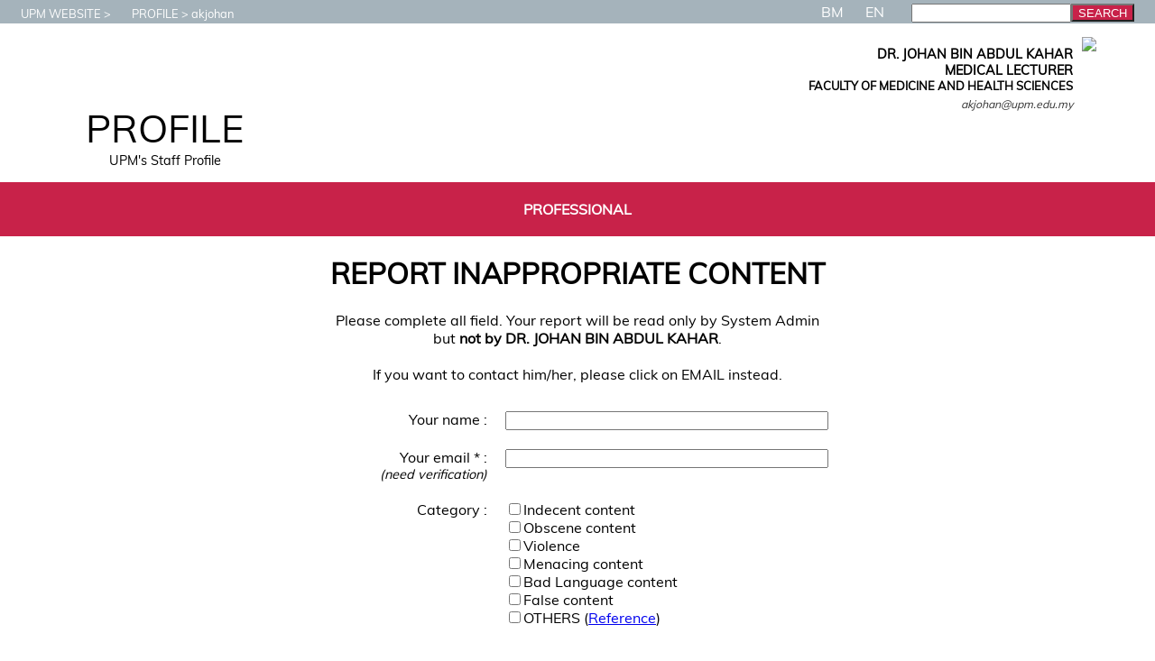

--- FILE ---
content_type: text/html
request_url: https://profile.upm.edu.my/akjohan/report.html
body_size: 4322
content:
<!DOCTYPE html>
<HTML>
<HEAD>	
	<!-- ahrefs, added by spq, 10 sept 25, configure kat ahrefs.com -->
	<script src="https://analytics.ahrefs.com/analytics.js" data-key="+3zv3B3/sd/0J+nDndkPWg" async></script>

	<!-- Google tag (gtag.js) -->
	<script async src="https://www.googletagmanager.com/gtag/js?id=G-WGG4FC64CJ"></script>
	<script>
	  window.dataLayer = window.dataLayer || [];
	  function gtag(){dataLayer.push(arguments);}
	  gtag('js', new Date());
	
	  gtag('config', 'G-WGG4FC64CJ');
	</script>
	<meta charset="UTF-8">
	<meta name='robots' content='noindex'>
	
	<!--
	<link rel="canonical" href="https://profile.upm.edu.my">
	<link rel="alternate" href="https://profile.upm.edu.my/" hreflang="x-default"/>
	<link rel="alternate" href="https://profile.upm.edu.my" hreflang="en" />
	<link rel="alternate" href="https://profile.upm.edu.my/utama.html" hreflang="ms-my" />
	-->

	<TITLE>LAMAN WEB JOHAN BIN ABDUL KAHAR | UPM : Profail Staf </TITLE>
	<META name="viewport" content="width=device-width, initial-scale=1.0, user-scalable=no">
	<META http-equiv=Content-Type content="text/html; charset=utf-8">
	<META name=author content="JOHAN BIN ABDUL KAHAR">
	<META name=description content="Official website of Johan Bin Abdul Kahar, , Universiti Putra Malaysia">
	<META name=keywords content="akjohan,UPM,Universiti,Serdang,Selangor,Malaysia,JOHAN BIN ABDUL KAHAR">
	<LINK rel="shortcut icon" href="/favicon.ico" >
  	<LINK rel='stylesheet' type='text/css' href='/template/t21/css.css?1768485953'>
</HEAD>

<BODY leftMargin=0 topMargin=0>
<DIV id=mediaTester>A</DIV>
	<STYLE>
	#luar
	  {
	  	z-index:1000;
	  	position:relative;
	  	top:-30px;
		animation-duration: .5s;
  	  }
	#message
	  {
	  	height:30px;
	  	text-align:center;
	  	vertical-align: bottom;
	  	background-color:red;
	  	padding-top: 10px;
	  	color:white;
	  	font-family: verdana;
	  }
	#puller
	  {
	  	position:relative;
	  	top:2px;
	  	left:calc(50% - 50px);
	  	width:100px;
	  	height:20px;
	  	border-radius: 0 0 20px 20px;
	  	text-align:center;
	  	background-color:red;
	  	color:white;
	  	font-family: verdana;
	  	font-size:.8em;

		animation-name: animateTopSlideBlink;
		animation-duration: 1s;
		Animation-iteration-count:infinite;
	  }
	@keyframes animateTopSlideUp
	  {
		from {top:0px;}
		to {top:-30px;}
	  }
	@keyframes animateTopSlideDown
	  {
		from {top:-30px;}
		to {top:0px;}
	  }
	@keyframes animateTopSlideBlink
	  {
		0% 
		  {
			color:white;
		  }
		50%
		  {
			color:red;
		  }
		100%
		  {
			color:white;
		  }
	  }
	</STYLE>
<DIV id=ALL>
 
<!--START: HEADER -->
<DIV id=HEADER_CONTAINER>
	<DIV id=header_head></DIV>
	<DIV id=header_text>
	<DIV id=header_image></DIV>
	<DIV id=header_title>PROFILE</DIV>
	<DIV id=header_tagline>UPM's Staff Profile</DIV>
	</DIV>
	<DIV id=header_foot></DIV>
</DIV>
<!--END: HEADER -->

<!--START: RINGKASAN PERIBADI -->
<DIV id=PERSONAL_CONTAINER>
	<DIV id=personal_head></DIV>
	<DIV id=personal_portrait_casual><img src=/image/kasual/akjohan.jpg?1692554401 id=personal_portrait_casual_image>
</DIV>
	<DIV id=personal_text_container>
		<DIV id=personal_name>DR. JOHAN BIN ABDUL KAHAR</DIV>
		<DIV id=personal_post><b>MEDICAL LECTURER</b></DIV>
		<DIV id=personal_ptj><b>FACULTY OF MEDICINE AND HEALTH SCIENCES</b></DIV>
		<DIV id=personal_email><i>akjohan@upm.edu.my</i></DIV>
	</DIV>
<DIV id=personal_foot></DIV>
</DIV>
<!--END: RINGKASAN PERIBADI -->

<!--START: CONTACT-->
<DIV id=CONTACT_CONTAINER>
	<DIV id=contact_head></DIV>	<DIV id=contact_foot></DIV>
</DIV>
<!--END: CONTACT-->

<!--START: MAINMENU-->
<DIV id=MAINMENU_CONTAINER >
	<DIV id=mainmenu_head></DIV>
	<A href="/akjohan/professional.html" class=""><DIV id=mainmenu_pro class=mainmenu_unselected>
		<DIV id=mainmenu_pro_icon></DIV>PROFESSIONAL
	</DIV></A>	<DIV id=mainmenu_foot></DIV>
</DIV>
<!--END: MAINMENU-->

<!--START: BREADCRUMB -->
<DIV id=BC_CONTAINER>
	<DIV id=bc_head></DIV>
	<DIV id=bc_upm class=bc_text><a href=http://www.upm.edu.my target=baru><DIV id=bc_icon_upm></DIV>UPM WEBSITE</DIV></a><DIV class=bc_separator></DIV>
	<DIV id=bc_profile class=bc_text><a href='http://profile.upm.edu.my'><DIV id=bc_icon_profile></DIV>PROFILE</DIV></a><DIV class=bc_separator></DIV>
	<DIV id=bc_staf class=bc_text><DIV id=bc_icon_staf></DIV>akjohan</DIV>
	<DIV id=bc_foot></DIV>
</DIV>
<!--END: BREADCRUMB --><!--START: LANGUAGE -->
<DIV id=LANG_CONTAINER>
	<DIV id=lang_head></DIV>
	<A href=lapor.html><DIV id=lang_bm class=unselectedLang>BM</DIV></A>
	<A href=report.html><DIV id=lang_en class=selectedLang>EN</DIV></A>
	<DIV id=lang_foot></DIV>
</DIV>
<!--END: LANGUAGE -->

<!--START: CONTENT-->
<DIV id='CONTENT_CONTAINER'>
<STYLE>
#report_intro
  {
  	margin-top:20px;
  	margin-bottom:30px;
  }
.report_form_lable
  {
  	display:inline-block;
  	width:180px;
  	text-align:right;
  	vertical-align:top;
  }
.report_form_input
  {
  	display:inline-block;
  	text-align:left;
  	width:360px;
  	padding-left:20px;
  }
.report_input_each
  {
  	margin-bottom:20px;
  }
.report_form_input_text
  {
  	width:350px;
  }
.report_form_input_textarea
  {
  	width:350px;
  	height:150px;
  }
#report_ack
  {
  	margin-top:50px;
  	margin-bottom:100px;
  }
</STYLE>

<DIV id=REPORT_CONTAINER>
<DIV id=report_intro><H1>REPORT INAPPROPRIATE CONTENT</H1>Please complete all field. Your report will be read only by System Admin<br>but <b>not by DR. JOHAN BIN ABDUL KAHAR</b>.<br><br>If you want to contact him/her, please click on EMAIL instead.</DIV><DIV id=report_form><form method=post action=report.html><DIV class=report_input_each><DIV class=report_form_lable>Your name :</DIV><DIV class=report_form_input><input type=text name=name maxlength=20 class=report_form_input_text></DIV></DIV><DIV class=report_input_each><DIV class=report_form_lable>Your email * :<br><div style=font-size:.9em;font-style:italic>(need verification)</div></DIV><DIV class=report_form_input><input type=text name=email maxlength=30 class=report_form_input_text></DIV></DIV><DIV class=report_input_each><DIV class=report_form_lable>Category :</DIV><DIV class=report_form_input><input type=checkbox name=cc2>Indecent content<br><input type=checkbox name=cc3>Obscene content<br><input type=checkbox name=cc4>Violence<br><input type=checkbox name=cc5>Menacing content<br><input type=checkbox name=cc6>Bad Language content<br><input type=checkbox name=cc7>False content<br><input type=checkbox name=ccc>OTHERS (<a href='https://contentforum.my/wp-content/uploads/2022/08/Content-Code-2022.pdf' target=new>Reference</a>)<br></DIV></DIV><DIV class=report_input_each><DIV class=report_form_lable></DIV></DIV><DIV class=report_input_each><DIV class=report_form_lable>Your complain :</DIV><DIV class=report_form_input><textarea name=issue class=report_form_input_textarea></textarea></DIV></DIV><DIV class=report_input_each><DIV class=report_form_lable></DIV><DIV class=report_form_input><input type=submit value='SEND REPORT' class=btn_default></DIV></DIV><input type=hidden name=url value=''></form></DIV></DIV>

</DIV>
<!--END: CONTENT-->

<!--START: SIDE -->
<DIV id=SIDE_CONTAINER>
<!--START: SEARCH-->
<DIV id=SIDE_SEARCH_CONTAINER>
		<DIV id=search_head></DIV>
		<form method=post action=/akjohan/search.html>
			<input type=text id=search_input class=input name=dicari maxlength=30><input type=submit id=search_btn_submit class=btn value=SEARCH>
		</form>
		<DIV id=search_foot></DIV>
</DIV>
<!--END: SEARCH-->
<!--START: PAGEVIEW-->
<DIV id='SIDE_COUNTER_CONTAINER'>
<DIV id='side_counter_head'></DIV></DIV>
<!--END: PAGEVIEW-->

</DIV>
<!--END: SIDE -->
<!--START: FOOTER-->
<DIV id=FOOTER_CONTAINER>
	<DIV id=footer_head></DIV>

	<DIV id=footer_compartments>
	   <DIV id=footer_comp1></DIV>
	   <DIV id=footer_comp2></DIV>
	   <DIV id=footer_comp3></DIV>
	   <DIV id=footer_comp4></DIV>
	</DIV>

	<DIV id=footer_disclaimer><DIV style=width:90%;margin:auto;>DISCLAIMER: All contents are my personal view & experience.
		UPM will not be held responsible or liable for any issue including misfortune, accidents, injury, death, damage, lost, delay or inconvenience.<br><br> 
		All  rights reserved. Any materials  cannot be  reproduced  or  stored  in  any  form without the written consent of the publisher.
		If there are contents that inappropriate, infringe any copyright or against any Malaysia law or regulation, <A href='/akjohan/report.html'>please report it here</A>.</DIV>	</DIV>
	<DIV id=footer_version>versi 2.00</DIV><!--, design: <a href=/mshafree.html>mshafree</a> -->
	<DIV id=footer_copyright><A href=http://www.upm.edu.my target=baru>&copy; UNIVERSITI PUTRA MALAYSIA, 2019</A></DIV>

	<DIV id=footer_foot></DIV>
	</DIV>
<!--END: FOOTER-->
	<DIV id=MOBILEMENU onClick='showMobileMenu()'></DIV>
	<DIV id=RESERVE_A></DIV>
	<DIV id=RESERVE_B></DIV>
	<DIV id=RESERVE_C></DIV>
	<DIV id=RESERVE_D></DIV>
	<DIV id=RESERVE_E></DIV>
	<DIV id=RESERVE_F></DIV>
	<DIV id=RESERVE_G></DIV>
	<DIV id=RESERVE_H></DIV>
	<script type="text/javascript" src="/template/t21/js.js?1768485953"></script>
</DIV></body>
</HTML>
